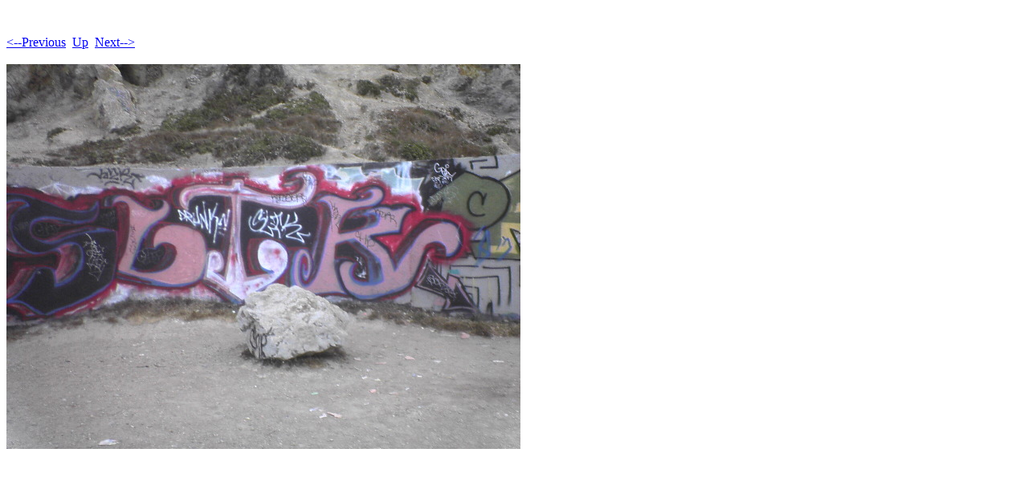

--- FILE ---
content_type: text/html
request_url: https://joycedowling.com/CaliforniaVacation/SanFranHike/SanFranHike-Pages/Image21.html
body_size: 54
content:
<!DOCTYPE HTML PUBLIC "-//W3C//DTD HTML 4.01 Transitional//EN">
<html>
 <head>
  <meta http-equiv="Content-Type" content="text/html; charset=utf-8">
  <title>
  DSC01176
  </title>
 </head>
 <body text="#000000" bgcolor="#ffffff">
  <br><br><A HREF="Image20.html"><--Previous</A>&nbsp;&nbsp;<A HREF="../SanFranHike.html">Up</A>&nbsp;&nbsp;<A HREF="Image22.html">Next--></A><br><br>
  <img src="../SanFranHike-Images/21.jpg" alt="DSC01176" width="640" height="480">
 </body>
</html>
